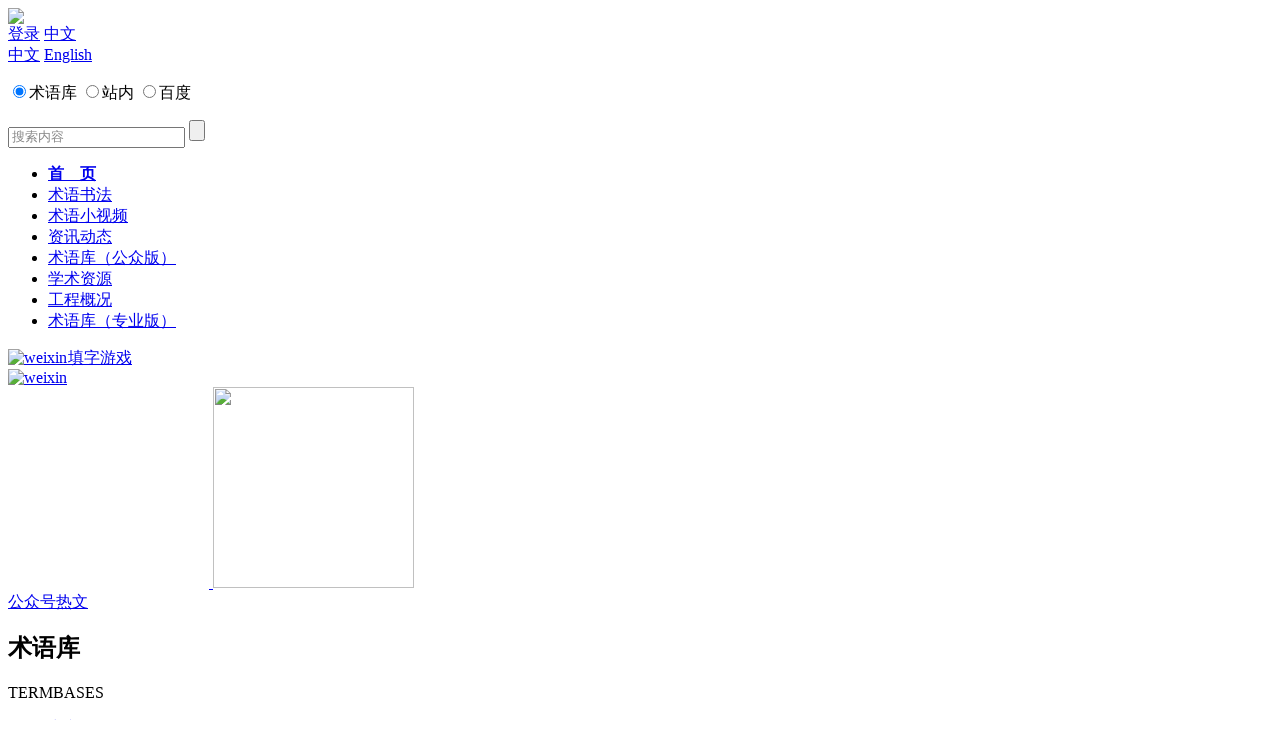

--- FILE ---
content_type: text/html; charset=utf-8
request_url: https://www.chinesethought.cn/shuyu_show.aspx?shuyu_id=3724
body_size: 9680
content:

<!DOCTYPE html PUBLIC "-//W3C//DTD XHTML 1.0 Transitional//EN"
        "http://www.w3.org/TR/xhtml1/DTD/xhtml1-transitional.dtd">
<html xmlns="http://www.w3.org/1999/xhtml">
<head>
    <meta http-equiv="Content-Type" content="text/html; charset=utf-8" />
    <meta http-equiv="X-UA-Compatible" content="IE=Edge" />
    <link rel="Shortcut Icon" href="/images/favicon.png">
    <title>
        中华思想文化术语“拟容取心”的中文解释及英文翻译_中华思想文化术语传播网</title>
    <meta name="keywords" content="“拟容取心”的内容，“拟容取心”的解释，“拟容取心”的释义，“拟容取心”的翻译，“拟容取心”的中英文解释" />
    <meta name="description" content="中华思想文化术语“拟容取心”的中文解释及英文翻译。“中华思想文化术语”是由中华民族主体所创造或经涵容创新，凝聚、反映了中华民族传统文化基本特征、人文精神、思维方式、思想观念的主题词或关键词语。" />
    <link rel="stylesheet" type="text/css" href="css/style.css?v=1.0.6">
    <link rel="stylesheet" type="text/css" href="css/shuyu220120.css?v=1.0.6">
    <script src="js/jquery-2.1.1.js"></script>
    <script src="/js/lang.js"></script>
    <script type="text/javascript" src="js/miaov.js"></script>
    <script>
        function gotopage(totalpage) {
            var _selsctpage = $("#pageno").val();
            if (_selsctpage > totalpage) {
                $(".pageno").empty().val(totalpage);
                window.location.href = $("#pageurl").val() + totalpage;
            }
            else {
                $(".pageno").empty().val(_selsctpage);
                window.location.href = $("#pageurl").val() + _selsctpage;
            }
        }
    </script>
    <style>
        .hf_big span a {
            color: #000;
        }

        .hf_small span a {
            color: #000;
        }

        .hfin_big {
            display: none;
        }

        .fiv_top span.cur a {
            color: #fff;
        }

        .shuyu_xiahuaxian {
            color: #000;
            text-decoration: underline;
            cursor: pointer;
        }

        .wzrig_bt {
            position: relative;
        }

            .wzrig_bt .more {
                position: absolute;
                right: 0;
                top: 10px;
            }

                .wzrig_bt .more img {
                    display: block;
                }
    </style>
    <script type="text/javascript">
        $(function () {
            $(".wzxs_fir2 span").mouseover(function () {
                $(this).find("video").show();
                $(this).find("video")[0].play();

            })
            $(".wzxs_fir2 span").mouseout(function () {
                $(this).find("video").hide();
                $(this).find("video")[0].pause();
            })

            console.log($(".wzrig_bt").width())
        })
    </script>
</head>
<body>
    <!--===================头部==========================-->
    

<style>
    p.erweima {
        position: relative;
        top: 70px;
        left: 472px;
        display: none;
        z-index: 1;
    }
</style>
<!--[if lt IE 10]>
<script type="text/javascript" src="/js/PIE.js"></script>
<![endif]-->
<script>
    $(function () {
        if (window.PIE) {
            $('.rounded').each(function () {
                PIE.attach(this);
            });
        }
        var _topkeys = $("#top1_topkeys").val();
        if (_topkeys != "") {
            $("#keyword").val(_topkeys);
        }
        $("#keyword").click(function () {
            _value = $("#keyword").attr("value");
            _dtxt = $("#keyword").attr("dtxt");
            if (_value == _dtxt) {
                $("#keyword").attr("value", "");
            }
        })
        var oHeadFontHide = document.getElementById('headFontHide'),
           aHeadFontHide = oHeadFontHide.children,
           oHeadFont = document.getElementById('headFont');
        oHeadFont.onclick = function (ev) {
            ev = ev || event
            oHeadFontHide.style.display = 'block';
            ev.cancelBubble = true;
        };
        document.body.onclick = function (ev) {
            ev = ev || event
            oHeadFontHide.style.display = 'none';
            //ev.cancelBubble = true
        };

        var _nowulr = location.href;

        if (_nowulr.indexOf("web_search.aspx") != -1) {
            $("input[name=id1]:eq(1)").attr("checked", 'checked');
        }
        if (_nowulr.indexOf("shuyu_search.aspx") != -1) {
            $("input[name=id1]:eq(0)").attr("checked", 'checked');
        }

        $(".pab_wx").hover(function () {
            $(".erweima").toggle();
        })
    })
</script>
<style>
    /*.headOne .center div .headFont{ height:19px; width:84px; -moz-border-radius:20px; -webkit-border-radius:20px; border-radius:20px; background:#FC3;-moz-box-shadow:0px 4px 5px #9C9C9C; -webkit-box-shadow:0px 4px 5px #9C9C9C; box-shadow:0px 4px 5px #9C9C9C; behavior: url(pie.htc);}*/
</style>

<div class="head clear">
    <div class="headOne">
        <div class="center clear">
            <a href="/" class="logo">
                <img src="/upload/201806/06/201806061855221851.png" /></a>
            <div style="position: relative;">
<!--<a href="https://shuyuku.chinesethought.cn/ai/" target="_blank" >Ai小语</a>-->
                
                <a href="/users/login.aspx">登录</a>
                
                <a href="javascript:void(0)" class="headFont" id="headFont">中文</a>
                <div class="headFontHide" id="headFontHide">
                    <a href="####">中文</a> <a href="/EN/">English</a>
                </div>
                
                <div class="menuTwo right clear">
                <p class="mtl">
                    <label>
                        <input type="radio" name="id1" checked="checked" value="术语库" class="radio" /><span>术语库</span></label>
                    <label>
                        <input type="radio" name="id1" class="radio" value="站内" /><span>站内</span></label>
                    <label>
                        <input type="radio" name="id1" class="radio" value="百度" /><span>百度</span></label>
                </p>
                <input id="keyword" name="keyword" type="text" value="搜索内容" dtxt="搜索内容" style="color: #888;" />
                <input id="top_btnsearch" class="button" type="button" onclick="search()" style="cursor: pointer;" />
            </div>
                <script type="text/javascript">
                    function search() {
                        var _value = document.getElementById("keyword").value;
                        var _radiovalue = $("input[name='id1']:checked").val();
                        if (_value == "" || _value == "搜索内容") {
                            alert("请输入您要搜索的内容！");
                            return false;
                        }
                        else {
                            if (_radiovalue == "术语库") {
                                window.location.href = "/shuyu_search.aspx?keys=" + _value + "";
                            }
                            else if (_radiovalue == "站内") {
                                window.location.href = "/web_search.aspx?keys=" + _value + "";
                            }
                            else {

                            }

                        }
                    }
            </script>
            <input name="top1$topkeys" type="hidden" id="top1_topkeys" />
            </div>

        </div>
    </div>
    <!--菜单-->
    <div class="headTwo">
        <div class="center">
            <ul class="menu clear left">
                 <li class="change"><a href="/" class="change" style="background: none;font-weight: bolder;">首　页</a> </li> <li class=""><a href="/syshzpqs.aspx?nid=215&pid=0"  >术语书法</a> </li> <li class=""><a href="/pubulist.aspx?nid=176"  target="_block" >术语小视频</a> </li> <li class=""><a href="/zxindex.aspx?nid=92"  target="_block" >资讯动态</a> </li> <li class=""><a href="/TermBase.aspx"  target="_block" >术语库（公众版）</a> </li> <li class=""><a href="/bookslist.aspx?nid=94&pid=257"  >学术资源</a> </li> <li class=""><a href="/single.aspx?nid=95&pid=99"  >工程概况</a> </li> <li class=""><a href="http://shuyuku.chinesethought.cn/"  target="_block" >术语库（专业版）</a> </li>
            </ul>
<div class="pab" style="margin-top:10px">
                    <!-- <a class="pab_sina" href="http://weibo.com/zhonghuashuyu" target="_blank">
                        <img src="images/ai.png" alt="sina" /></a> -->
                    <a class="pab_wx" href="https://shuyuku.chinesethought.cn/game" target="_blank"   >
                        <img src="images/ai.png" style="width:30px" alt="weixin" />
 
                    </a>
                    <a class="pad_gzhrw" style="margin-top:3px;margin-left:-3px" href="https://shuyuku.chinesethought.cn/game" target="_blank"  >填字游戏</a>

                </div>
            <div class="pab">
                    <!-- <a class="pab_sina" href="http://weibo.com/zhonghuashuyu" target="_blank">
                        <img src="images/sina.png" alt="sina" /></a> -->
                    <a class="pab_wx" href="javascript:;">
                        <img src="images/weixin.png" alt="weixin" />
                        <div class="erweima" style="z-index: 99;">
                            <img src="/images/erweima_01.jpg" width="201" height="5" />
                            <img src="/upload/201603/29/201603291404016709.jpg" width="201" height="201" />
                        </div>
                    </a>
                    <a class="pad_gzhrw" href="/gzhrw.aspx?nid=214">公众号热文</a>

                </div>
  
 

        </div>
    </div>
</div>


<script>
$(function(){
$('#keyword').bind('keyup', function(event) {

 if (event.keyCode == "13") {
            //回车执行查询
            search(); 
        }
    });

})
</script>

    <!--===================！头部==========================-->
    <!--===================二级 内容==========================-->
    <div class="Slist">
        <div class="Slist_title center" style="background: none">
            <h2>术语库</h2>
            <p>
                TERMBASES
            </p>
        </div>
        <div class="tjsy_sy clear">
            
            <div class="xzsy_lef">
                <ul class="sjtj_top clear">
                    <a href="/shuyu_show.aspx?shuyu_id=3724">
                        <li class="hit">中文</li>
                    </a><a href="/EN/shuyu_show.aspx?shuyu_id=3724">
                        <li class="">ENGLISH</li>
                    </a>
                </ul>
                <div class="xxsy_nr clear">
 <div class="classify">
                        <div id="classify">分类：</div>
                        <div class="biaoq_lef2">
                            
                            <span class="iconfont icon-24gf-playCircle"></span>学科：<a class="xk" href="SList.aspx?xk=%e6%96%87%e8%89%ba">文艺</a>
                            
                            <r style="color: #666;">|</r>
                            
                            <span class="iconfont icon-24gf-playCircle"></span>专辑：<a class="xk" href="SList.aspx?bkno=5">第五辑</a>
                            
                        </div>
                    </div>
                    <div class="xxsyn_lef">
                        <div class="wzxs_fir2">
                            
                            <span>
                                拟
                                
                                <video src="/upload/ziti/拟.mp4" loop="loop" class="ziti" />
                                
                            </span>
                            
                            <span>
                                容
                                
                                <video src="/upload/ziti/容.mp4" loop="loop" class="ziti" />
                                
                            </span>
                            
                            <span>
                                取
                                
                                <video src="/upload/ziti/取.mp4" loop="loop" class="ziti" />
                                
                            </span>
                            
                            <span>
                                心
                                
                                <video src="/upload/ziti/心.mp4" loop="loop" class="ziti" />
                                
                            </span>
                            
                        </div>
                    </div>
                    <div class="xxsyn_rig">
                        <div class="wzxs_thr2 clear">
                            <h2 class="wzrig_bt">

                                拟容取心（<label class="selectstyle">nǐróng-qǔxīn</label>）
                                <a href="javascript:;" 
                                    onclick="showmp3('/upload/shuyumusic5/nirongquxin.mp3')">
                                    <img src="images/souse.png" width="17" height="17" /></a>
                                
                            </h2>
                            <div id="videoplayer">
                            </div>
                            <script src="video/ShowVideo.js?v=1.0.0"></script>
                            <div class="wzrig_nr">
                                <p>
                                    指诗<span lang="4115" class="shuyu_xiahuaxian">人</span>在采取比<span lang="4279" class="shuyu_xiahuaxian">兴</span>手<span lang="3959" class="shuyu_xiahuaxian">法</span>的<span lang="3694" class="shuyu_xiahuaxian">时</span>候，通过<span lang="4541" class="shuyu_xiahuaxian">类</span>比、描摹事物的形象外貌，摄取事物内在的意蕴<span lang="4474" class="shuyu_xiahuaxian">和</span>义理，从而将原本不同的事物联系、结合在一起。“拟容”说的是重视“比<span lang="4279" class="shuyu_xiahuaxian">兴</span>”的具体形象；“取心”说的是摄取事物的精神实质，即重视事物形象所包含的内在意蕴<span lang="4474" class="shuyu_xiahuaxian">和</span><span lang="3984" class="shuyu_xiahuaxian">理趣</span>。合起来的意思是，借助能表达一定意义的事物形象，来寄寓、抒写作者的思想感情。见于《文心雕<span lang="3986" class="shuyu_xiahuaxian">龙</span>·比<span lang="4279" class="shuyu_xiahuaxian">兴</span>》，由《周易·系辞上》中的“<span lang="4285" class="shuyu_xiahuaxian">拟物立象</span>”发展而来。刘勰（465？—520<span lang="4063" class="shuyu_xiahuaxian">年</span>）提出这一术语，主要用以阐释比、<span lang="4279" class="shuyu_xiahuaxian">兴</span>都是由彼及此，二者又有不同：比为“拟容”，重在贴合事理，忌不伦不<span lang="4541" class="shuyu_xiahuaxian">类</span>；<span lang="4279" class="shuyu_xiahuaxian">兴</span>为“取心”，重在感发幽微，以意相联。 
                                    <a href="javascript:;" 
                                        onclick="showmp3('/upload/shuyumusic5/nirongquxin-chs.mp3')">
                                        <img src="images/souse.png" width="17" height="17" /></a>
                                </p>
                                <!-- <p>
                                    【引例】
                                </p> -->
                                
                                <div style="display: inline-block;border: 1px solid #c24444; border-radius: 5px;overflow: hidden;clear: both;    margin: 10px 0;">
                                    <div style="background-color: #c24444;color: #fff;font-size: 11px;padding:2px 8px;float: left;">引例</div>
                                    <div style="color: #c24444;font-size: 11px;padding:2px 8px;float: left;">1</div>
                                </div>

                                <p>
                                    诗<span lang="4115" class="shuyu_xiahuaxian">人</span>比<span lang="4279" class="shuyu_xiahuaxian">兴</span>，触物圆览。物虽胡越，合<span lang="4379" class="shuyu_xiahuaxian">则</span>肝胆。<span lang="3724" class="shuyu_xiahuaxian">拟容取心</span>，断辞必敢。攒杂咏歌，如川之涣。
                                    <label>（刘勰《文心雕<span lang="3986" class="shuyu_xiahuaxian">龙</span>·比<span lang="4279" class="shuyu_xiahuaxian">兴</span>》）</label>
                                    <a href="javascript:;" 
                                        onclick="showmp3('/upload/shuyumusic5/nirongquxin-c1.mp3')">
                                        <img src="images/souse.png" width="17" height="17" /></a>
                                    （诗<span lang="4115" class="shuyu_xiahuaxian">人</span>在运用比<span lang="4279" class="shuyu_xiahuaxian">兴</span>手<span lang="3959" class="shuyu_xiahuaxian">法</span>的<span lang="3694" class="shuyu_xiahuaxian">时</span>候，能够具体周密地接触、<span lang="4731" class="shuyu_xiahuaxian">观</span>察事物。即使事物的差异很大，像胡、越 一样遥不相及，用比<span lang="4279" class="shuyu_xiahuaxian">兴</span>合在一起却如同肝胆那样密切。比拟、描摹事物的外在形象，摄取事物的内在意蕴<span lang="4474" class="shuyu_xiahuaxian">和</span><span lang="3984" class="shuyu_xiahuaxian">理趣</span>，判断<span lang="4474" class="shuyu_xiahuaxian">和</span>措辞一定要果断明白。把繁杂纷纭的事物用比<span lang="4279" class="shuyu_xiahuaxian">兴</span>纳入诗歌，文思就如同河水一样畅快流淌。）<a href="javascript:;" 
                                        onclick="showmp3('/upload/shuyumusic5/nirongquxin-t1.mp3')">
                                        <img src="images/souse.png" width="17" height="17" /></a>
                                </p>
                                
                                <div style="display: inline-block;border: 1px solid #c24444; border-radius: 5px;overflow: hidden;clear: both;    margin: 10px 0;">
                                    <div style="background-color: #c24444;color: #fff;font-size: 11px;padding:2px 8px;float: left;">引例</div>
                                    <div style="color: #c24444;font-size: 11px;padding:2px 8px;float: left;">2</div>
                                </div>

                                <p>
                                    取象曰比，取义曰<span lang="4279" class="shuyu_xiahuaxian">兴</span>，义即象下之意。
                                    <label>（释皎然《诗式·用事》）</label>
                                    <a href="javascript:;" 
                                        onclick="showmp3('/upload/shuyumusic5/nirongquxin-c2.mp3')">
                                        <img src="images/souse.png" width="17" height="17" /></a>
                                    （从事物的外部形象方面着眼是“比”，从事物的内在意蕴方面着眼是“<span lang="4279" class="shuyu_xiahuaxian">兴</span>”，而意蕴就含在形象之中。）<a href="javascript:;" 
                                        onclick="showmp3('/upload/shuyumusic5/nirongquxin-t2.mp3')">
                                        <img src="images/souse.png" width="17" height="17" /></a>
                                </p>
                                
                            </div>
                            <script>
                                $(function () {
                                    $(".shuyu_xiahuaxian").each(function () {
                                        var _this = $(this);

                                        var _parentclass = _this.parent().parent().attr("class");
                                        var _parentclass2 = _this.parent().attr("class");
                                        if (_parentclass == "shuyu_xiahuaxian" || _parentclass2 == "shuyu_xiahuaxian") {
                                            _this.removeClass("shuyu_xiahuaxian");
                                            _this.removeAttr("lang");
                                        }


                                    })
                                    $(".shuyu_xiahuaxian").click(function () {
                                        var _lang = $(this).attr("lang");
                                        window.open("/shuyu_show.aspx?shuyu_id=" + _lang);

                                    })
                                    $(".shuyu_xiahuaxian").mouseover(function () {
                                        $(this).css("color", "blue");
                                    })
                                    $(".shuyu_xiahuaxian").mouseout(function () {
                                        $(this).css("color", "#000");
                                    })
                                })
                            </script>
                         
                            <div class="bq_rig2" style="display: none;">
                                <span>添加标签</span>
                                <select id="cnchangebianqian1"><option value="0">选择一级类别</option><option value="144">时间</option><option value="145">学科</option><option value="146">派别</option><option value="206">专辑</option></select>
                                <select id="cnchangebianqian2">
                                    <option value="0">选择二级类别</option>
                                </select>
                                <input type="button" id="btn_biaoqian" value="提交" />
                            </div>
                            <div class="wzrig_nr2">
                                
                            </div>
                        </div>
                    </div>
                </div>
            
            </div>
            <div class="xzsy_rig">
                <h3 class="rig_xg">相关词条</h3>
                <ul>
                    
                    <li><a href="shuyu_show.aspx?shuyu_id=4282"><h3>风神(fēngshén)</h3><p>指文学艺术作品的风采神韵。“风神”一词最初见于魏晋时期的人物品评，指风度神采，后引入文艺批评领域。唐代书法理论采用“风神”来形容书法作品的艺术特点，宋代姜夔（1155？—1209）《续书谱》的书论思想更是以“风…</p></a></li><li><a href="shuyu_show.aspx?shuyu_id=2288"><h3>神韵(shényùn)</h3><p>指文学艺术作品中清远淡雅的意蕴和韵味。原本是对人物的风度神情的评价，魏晋时人认为人格之美在于内在精神气韵，不同于汉代人推重外形。后来这一概念进入书画理论，指作品内在的精神韵味。明代人从书画理论引入诗歌理…</p></a></li><li><a href="shuyu_show.aspx?shuyu_id=3702"><h3>成竹于胸(chéngzhúyúxiōng)</h3><p> 在文艺创作开始前，艺术形象已在头脑中生成。这一术语揭示了文艺创作运用形象思维的特点，也是对文艺创作乃至工艺设计提出的要求。对于文艺创作者来说，思想观念、情感、意志与物象结合，在心中形成审美意象，艺术构…</p></a></li><li><a href="shuyu_show.aspx?shuyu_id=3703"><h3>传神写照(chuánshén-xiězhào)</h3><p> 指文学艺术作品中所描绘或刻画的人物生动逼真、形神兼备。“传神”是将人物内在的精神世界完全表现出来，使人物栩栩如生；“写照”就是画像，所绘人物形象逼真，如在目前。初为画论术语，后引入文学领域，是画家、文…</p></a></li><li><a href="shuyu_show.aspx?shuyu_id=3717"><h3>离形得似(líxíng-désì)</h3><p> 文艺创作描绘对象时要善于超越外形而捕捉其精神特征，达到高度真实。庄子（前369？-前286）认为生命的根本在于精神而非形体，应该忘记形体存在而让精神自由驰骋。晚唐诗人司空图（837-908）借鉴这一观点，认为诗歌描…</p></a></li><li><a href="shuyu_show.aspx?shuyu_id=4285"><h3>拟物立象(nǐwù-lìxiàng)</h3><p>通过捕捉自然界和社会生活中具体事物的感性形象，加以模拟与提炼概括，创造出艺术家心目中独有的艺术形象。这一创作理念来源于《周易》。《周易》用设立卦象象征天下的万事万物及其变化规律，启发了文学艺术通过具体的…</p></a></li><li><a href="shuyu_show.aspx?shuyu_id=3727"><h3>迁想妙得(qiānxiǎng-miàodé)</h3><p>指画家在艺术构思与创作过程中善于联想，将各种形象、素材通过画家的情感活动重新组织、构图，使画面形神兼备，如同妙手偶得。“迁想”重在想象、选择与构思，所创作的题材、素材来源于现实，却不是现实的完全复制。“…</p></a></li><li><a href="shuyu_show.aspx?shuyu_id=3733"><h3>写气图貌(xiěqì-túmào)</h3><p> 指从事文学创作时描摹事物的外在形貌，传达事物的内在气势、神韵。它强调文学创作不能仅是描摹事物的外在形貌，更要用心灵把握对象，达到物我交融的境界，着力表达事物的气势、神韵或者人对事物的内在情感，如此方能…</p></a></li><li><a href="shuyu_show.aspx?shuyu_id=4176"><h3>以形写神(yǐxíng-xiěshén)</h3><p> 画家通过刻画外形来表现其内在精神。东晋画家顾恺（345？-409）强调形与神的对应关系，他既重视外形的刻画，同时倡导由外形进而表现对象内在的精神气质，认为表现精神气质是绘画创作的最高要求。同时要求画者捕捉到最…</p></a></li>
                </ul>
            </div>
            
        </div>
    </div>
    <!--===================！二级 内容==========================-->
   
    <!--====================页尾=============================-->
    
<style>
    .footerOne a {
        padding: 0 20px;
    }
</style>
<div class="footer" style="height: 195px;">
    <div class="footerOne">
        <a  href="/zxindex.aspx?nid=92"  style="background: none;">资讯动态</a><a  href="/TermBase.aspx"  >术语库（公众版）</a><a  href="/bookslist.aspx?nid=94&pid=257"  >学术资源</a><a  href="/single.aspx?nid=95&pid=99"  >工程概况</a><a  href="/contactus.aspx?nid=102&pid=0"  >联系我们</a><a  href="/info.aspx?nid=103&pid=0"  >法律声明</a>
        <a href="/about/privacy.aspx" target="_blank">隐私政策</a>
        <a href="/about/termagreement.aspx" target="_blank">用户服务协议</a>
        <a href="/about/childagreement.aspx" target="_blank">儿童隐私保护声明</a>
    </div>
    <div class="er_footerTwo clear">
        <div class="DBarcode">
            <a href="####">
                <img src="/images/logoer.jpg" /></a>
        </div>
        <div class="footerTwo_R">
            <p>
                <a href="http://www.beian.miit.gov.cn" target="_blank">京ICP 备 11010362 号-38</a>
            </p>
            <p>
                外语教学与研究出版社有限责任公司
                版权所有
                Copyright 1999-2022 FLTRP, All Rights Reserved
            </p>
            <p>
                联系电话：010-88819132
                电子邮箱：shuyu@fltrp.com
            </p>
            <div class="share">
                <div class="bshare-custom">
                    分享到 :&nbsp;&nbsp;&nbsp;<a title="分享到新浪微博"
                        class="bshare-sinaminiblog"></a><a title="分享到人人网" class="bshare-renren"></a><a title="分享到腾讯微博"
                            class="bshare-qqmb"></a><a title="分享到网易微博" class="bshare-neteasemb"></a><a title="更多平台"
                                class="bshare-more bshare-more-icon more-style-addthis"></a>
                </div>
                <script type="text/javascript" charset="utf-8" src="http://static.bshare.cn/b/buttonLite.js"></script>
                <script type="text/javascript" charset="utf-8">
                    bShare.addEntry({
                        pic: "http://www.chinesethought.cn/images/sycb.jpg"
                    });
                </script>
                <script type="text/javascript" charset="utf-8" src="http://static.bshare.cn/b/bshareC0.js"></script>



            </div>

        </div>
        <div style="float: left; margin: 3px 0 0 10px;">
            <script language="javascript" type="text/javascript" src="http://js.users.51.la/17638626.js"></script>
            <noscript>
                <a href="http://www.51.la/?17638626" target="_blank" style="color: #888;">
                    <img alt="&#x6211;&#x8981;&#x5566;&#x514D;&#x8D39;&#x7EDF;&#x8BA1;" src="http://img.users.51.la/17638626.asp" style="border: none" /></a>
            </noscript>
        </div>
        <div style="width: 300px; margin: 0 auto; padding: 20px 0;">
            <a target="_blank" href="http://www.beian.gov.cn/portal/registerSystemInfo?recordcode=11010802020510" style="display: inline-block; text-decoration: none; height: 20px; line-height: 20px; padding-top: 17px;">
                <img src="/images/beian.png" style="float: left;" /><p style="float: left; height: 20px; line-height: 20px; margin: 0px 0px 0px 5px; color: #fff;">京公网安备 11010802020510号</p>
            </a>
        </div>
    </div>
</div>
<script>
    (function () {
        var bp = document.createElement('script');
        var curProtocol = window.location.protocol.split(':')[0];
        if (curProtocol === 'https') {
            bp.src = 'https://zz.bdstatic.com/linksubmit/push.js';
        }
        else {
            bp.src = 'http://push.zhanzhang.baidu.com/push.js';
        }
        var s = document.getElementsByTagName("script")[0];
        s.parentNode.insertBefore(bp, s);
    })();
</script>

    <!--====================！页尾===========================-->
</body>
</html>
<script>
    $(".searl_nr li:last").css("border-bottom", "0")
    $(".fiv_pl:last").css("border-bottom", "0")
</script>


--- FILE ---
content_type: application/javascript
request_url: https://www.chinesethought.cn/video/ShowVideo.js?v=1.0.0
body_size: 1039
content:
function showmp3(values) {
    if (values != "") {
        var browser = myBrowser();
        var videocontent = "";
        videocontent += "<div class=\"player\">";
        if (browser == "FF" || browser == "Chrome") {
            videocontent += '<audio controls="controls" autoplay="autoplay" style="display:none;">'
            videocontent += '<source src="' + values + '" type="audio/mpeg">'
            videocontent += '</audio>'
        }
        else {
            videocontent += "<object id=\"dewplayervinyl\" width=\"0\" height=\"0\" name=\"dewplayervinyl\" data=\"/video/dewplayer-vinyl.swf\"  type=\"application/x-shockwave-flash\">";
            videocontent += " <param value=\"/video/dewplayer-vinyl.swf\" name=\"movie\">";
            videocontent += "<param value=\"mp3=" + values + "&autostart=1\" name=\"flashvars\">";
            videocontent += "</object>";
        }
        videocontent += "</div>";
        $("#videoplayer").empty();
        $("#videoplayer").html(videocontent);
      
    }
}
function show_mp3(values) {
    if (values != "") {
        var _lang = values;
        var _audio = $("#show_music");
        _audio.attr("src", _lang)
        var audio = document.getElementById('show_music');
        audio.play()

    }
}
function myBrowser() {
    var userAgent = navigator.userAgent; //取得浏览器的userAgent字符串
    var isOpera = userAgent.indexOf("Opera") > -1; //判断是否Opera浏览器
    var isIE = userAgent.indexOf("compatible") > -1
            && userAgent.indexOf("MSIE") > -1 && !isOpera; //判断是否IE浏览器
    var isEdge = userAgent.indexOf("Edge") > -1; //判断是否IE的Edge浏览器
    var isFF = userAgent.indexOf("Firefox") > -1; //判断是否Firefox浏览器
    var isSafari = userAgent.indexOf("Safari") > -1
            && userAgent.indexOf("Chrome") == -1; //判断是否Safari浏览器
    var isChrome = userAgent.indexOf("Chrome") > -1
            && userAgent.indexOf("Safari") > -1; //判断Chrome浏览器

    if (isIE) {
        var reIE = new RegExp("MSIE (\\d+\\.\\d+);");
        reIE.test(userAgent);
        var fIEVersion = parseFloat(RegExp["$1"]);
        if (fIEVersion == 7) {
            return "IE7";
        } else if (fIEVersion == 8) {
            return "IE8";
        } else if (fIEVersion == 9) {
            return "IE9";
        } else if (fIEVersion == 10) {
            return "IE10";
        } else if (fIEVersion == 11) {
            return "IE11";
        } else {
            return "0";
        } //IE版本过低
        return "IE";
    }
    if (isOpera) {
        return "Opera";
    }
    if (isEdge) {
        return "Edge";
    }
    if (isFF) {
        return "FF";
    }
    if (isSafari) {
        return "Safari";
    }
    if (isChrome) {
        return "Chrome";
    }

}